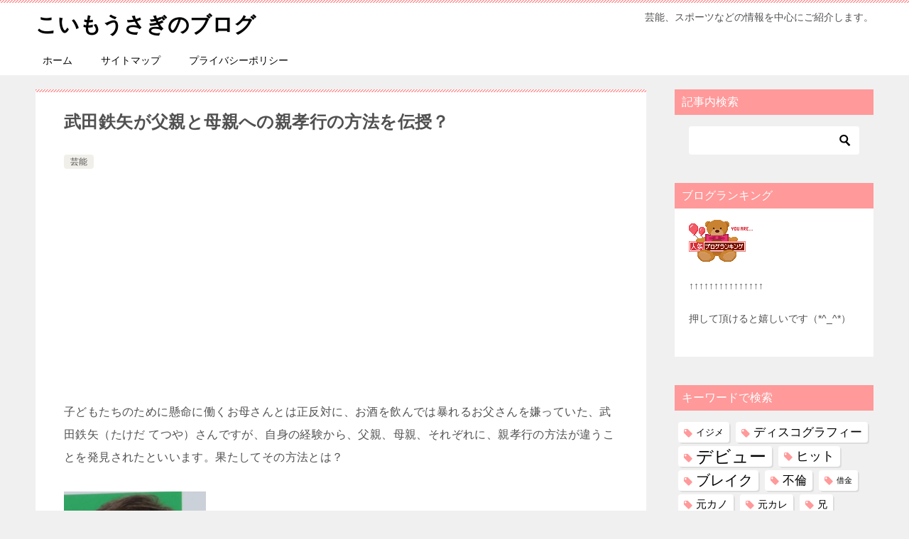

--- FILE ---
content_type: text/html; charset=utf-8
request_url: https://www.google.com/recaptcha/api2/aframe
body_size: 267
content:
<!DOCTYPE HTML><html><head><meta http-equiv="content-type" content="text/html; charset=UTF-8"></head><body><script nonce="nuG8vjksplfVe8K6Sz337Q">/** Anti-fraud and anti-abuse applications only. See google.com/recaptcha */ try{var clients={'sodar':'https://pagead2.googlesyndication.com/pagead/sodar?'};window.addEventListener("message",function(a){try{if(a.source===window.parent){var b=JSON.parse(a.data);var c=clients[b['id']];if(c){var d=document.createElement('img');d.src=c+b['params']+'&rc='+(localStorage.getItem("rc::a")?sessionStorage.getItem("rc::b"):"");window.document.body.appendChild(d);sessionStorage.setItem("rc::e",parseInt(sessionStorage.getItem("rc::e")||0)+1);localStorage.setItem("rc::h",'1769899377482');}}}catch(b){}});window.parent.postMessage("_grecaptcha_ready", "*");}catch(b){}</script></body></html>

--- FILE ---
content_type: image/svg+xml
request_url: https://koimousagi.com/wp-content/themes/keni80_wp_standard_all_202502051630/images/icon/page-nav_arrow_r.svg
body_size: 1413
content:
<?xml version="1.0" encoding="utf-8"?>
<!-- Generator: Adobe Illustrator 21.0.2, SVG Export Plug-In . SVG Version: 6.00 Build 0)  -->
<svg version="1.1" id="レイヤー_1" xmlns="http://www.w3.org/2000/svg" xmlns:xlink="http://www.w3.org/1999/xlink" x="0px"
	 y="0px" viewBox="0 0 24 86" style="enable-background:new 0 0 24 86;" xml:space="preserve">
<style type="text/css">
	.st0{display:none;fill:none;stroke:#1E1F1F;stroke-miterlimit:10;}
	.st1{fill:none;stroke:#1E1F1F;stroke-miterlimit:10;}
</style>
<image style="display:none;overflow:visible;" width="48" height="129" xlink:href="[data-uri]
EAMCAwYAAAHsAAACWAAAA+X/2wCEABALCwsMCxAMDBAXDw0PFxsUEBAUGx8XFxcXFx8eFxoaGhoX
Hh4jJSclIx4vLzMzLy9AQEBAQEBAQEBAQEBAQEABEQ8PERMRFRISFRQRFBEUGhQWFhQaJhoaHBoa
JjAjHh4eHiMwKy4nJycuKzU1MDA1NUBAP0BAQEBAQEBAQEBAQP/CABEIAIEAMAMBIgACEQEDEQH/
xACQAAEBAQEBAQEAAAAAAAAAAAAAAwQBAgUGAQEBAAAAAAAAAAAAAAAAAAAAARAAAQMEAwEBAAAA
AAAAAAAAAxABBCAxAjIAJAUUIxEAAgEACAQEAwkAAAAAAAAAAQIDACARMRJysgQQIUFhUXGBE4Ij
BZGhMkJikoMUNBIAAwEAAAAAAAAAAAAAAAAAEAFxwf/aAAwDAQACEQMRAAAA/cTpNKBQE6TSnO4F
tp50TpNPWTzvUBn0fMTRrFAYts082wb1ATpNPHNGBd4E6TSkqly6gTpNKBQExKBQP//aAAgBAgAB
BQBlZWVlZWVlZWX/2gAIAQMAAQUAe6PdHuj3R7o90e6PdHun/9oACAEBAAEFAOD3pHvSPfjuzNAk
FlAQe/PRd5GbMzMg9yEwEPzR55YqPeb25NBDjjD84BBiok/t6VMuNnIFEk4So9A98en6NA95sX6o
0GV9UZR78J0/RUe/JUbCVH8+SQ4EHvSPeke9I96P/9oACAECAgY/AGWWWWWWWWf/2gAIAQMCBj8A
Vwq4VcKuFXCrhVwq4VcP/9oACAEBAQY/AKS5xoWtLnGha0ucaF4Ek2AcyTT+w6hY5WLbcWEN7X5G
a3q34vIgcZc40Lwi+mof9Fr7gjpAhGMfGSE8ifCgAFgHIAcZc40LRpZGCxoCzsbgoFpJo++mUrNu
yHwm+OID5UfoOZ/UTUlzjQtIvp45xiyfd5FPy4zncftVhV3O4lNkcRxMbzYEW4dTRptwLN1uW92Y
X4SQAsY7IoA+/rVh2knKAu05tukeFYykfoTj+HzrS+yQu4ikEu3Y3CRUWy3swtU9iaJOgKhxzU3q
wOFkburAg1Zc40LQpdt9+SyeC7hRa4/kQYvNW8asucaFo0IbA/JopLykinEjehFFlZcEoJSaO/BI
hwuv23eI51Jc40LwWW7b74iOTwWdRZG3xqMPmFHWpLnGheEm3ktCyCzEL1N6svdTzFLJrBuYWMW4
Uch7i9R2YEMOxHGXONC1pc40LWlzjQtaXONC1f/Z">
</image>
<polyline class="st0" points="23.6,0 0.6,44.4 23.6,86 "/>
<polyline class="st1" points="0.6,0 23.6,44.4 0.6,86 "/>
</svg>
